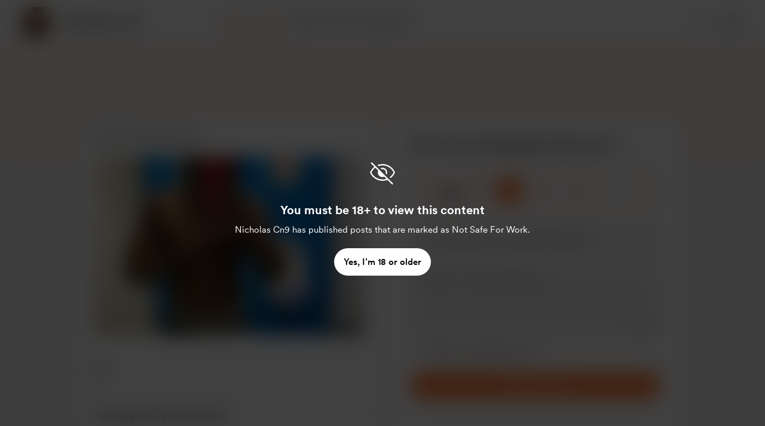

--- FILE ---
content_type: text/css
request_url: https://cdn.buymeacoffee.com/static/prod/11.4.2/build/assets/OneTimePaymentModal-b426c647.css
body_size: 205
content:
@media (min-width: 992px) and (max-width: 1199px){.tw-coffee-counter[data-v-7bc7839d]{width:35px!important;height:35px!important}.tw-coffee-counter span[data-v-7bc7839d]{font-size:17px!important}}@media (max-width: 767px){.tw-coffee-counter span[data-v-7bc7839d]{font-size:17px}}@media (min-width: 400px) and (max-width: 430px){.tw-coffee-counter[data-v-7bc7839d],.tw-coffee-custom-input[data-v-7bc7839d]{height:3rem!important;width:3rem!important}}.tw-pulse-animation[data-v-7bc7839d]{animation:heartbeat-7bc7839d 2s infinite}@keyframes heartbeat-7bc7839d{0%{transform:scale(.75)}20%{transform:scale(1)}60%{transform:scale(1)}to{transform:scale(.75)}}.heart-display-anim[data-v-7bc7839d]{animation:show-heart-7bc7839d linear 2s}@keyframes show-heart-7bc7839d{0%{opacity:0}to{opacity:1}}.tw-heart-animation[data-v-7bc7839d]{animation:animated-heart-7bc7839d linear 2s;position:absolute;top:50%;z-index:1;height:.5rem;width:.5rem;--tw-bg-opacity: 1;background-color:rgb(255 75 80 / var(--tw-bg-opacity));opacity:0}.tw-heart-animation[data-v-7bc7839d]:before{content:var(--tw-content);--tw-bg-opacity: 1;background-color:rgb(255 75 80 / var(--tw-bg-opacity))}.tw-heart-animation[data-v-7bc7839d]:after{content:var(--tw-content);--tw-bg-opacity: 1;background-color:rgb(255 75 80 / var(--tw-bg-opacity))}.tw-heart-animation[data-v-7bc7839d]:first-child{transform:rotate(30deg)}.tw-heart-animation[data-v-7bc7839d]:last-child{transform:rotate(60deg)}.tw-heart-animation[data-v-7bc7839d]:after,.tw-heart-animation[data-v-7bc7839d]:before{content:"";position:absolute;top:0;height:100%;width:100%;border-radius:9999px}.tw-heart-animation[data-v-7bc7839d]:before{transform:translate(-50%);left:0}.tw-heart-animation[data-v-7bc7839d]:after{transform:translateY(-50%);right:0}@keyframes animated-heart-7bc7839d{0%{height:.5rem;width:.5rem;opacity:1;transform:translate(0) rotate(30deg)}50%{height:1.25rem;width:1.25rem;opacity:.7}to{height:1.5rem;width:1.5rem;opacity:0;transform:translateY(-500%) rotate(80deg)}}.moveup-anim[data-v-7bc7839d]:nth-child(1){animation:moveup-1-7bc7839d linear 2.5s}.moveup-anim[data-v-7bc7839d]:nth-child(2){animation:moveup-2-7bc7839d linear 3.5s;animation-delay:.3s}.moveup-anim[data-v-7bc7839d]:nth-child(3){animation:moveup-3-7bc7839d linear 3s;animation-delay:.8s}.moveup-anim[data-v-7bc7839d]:nth-child(4){animation:moveup-4-7bc7839d linear 3s;animation-delay:.2s}@keyframes moveup-1-7bc7839d{0%{opacity:1;transform:scale(1)}50%{opacity:.8;transform:scale(1.2)}to{bottom:65px;transform:scale(1.4);opacity:0}}@keyframes moveup-2-7bc7839d{0%{opacity:1;transform:scale(1)}50%{opacity:.8;transform:scale(1.2)}to{bottom:70px;transform:scale(1.4);opacity:0}}@keyframes moveup-3-7bc7839d{0%{opacity:1;transform:scale(1)}50%{opacity:.8;transform:scale(1.2)}to{bottom:75px;transform:scale(1.4);opacity:0}}@keyframes moveup-4-7bc7839d{0%{opacity:1;transform:scale(1)}50%{opacity:.8;transform:scale(1.2)}to{bottom:80px;transform:scale(1.4);opacity:0}}@media (min-width: 768px){.non-centered-modal .modal-content-wrapper{align-items:start}}.non-centered-modal .tw-modal-content{margin:0}


--- FILE ---
content_type: application/javascript
request_url: https://cdn.buymeacoffee.com/static/prod/11.4.2/build/assets/DefaultUserAvatar-06fd6cb2.js
body_size: -139
content:
import{_ as t}from"./_plugin-vue_export-helper-c27b6911.js";import{o as e,c as o,a as s}from"./app-9b93ab6c.js";const c={},n={width:"30",height:"30",viewBox:"0 0 30 30",fill:"none",xmlns:"http://www.w3.org/2000/svg"},r=s("path",{d:"M15 0C6.72 0 0 6.72 0 15C0 23.28 6.72 30 15 30C23.28 30 30 23.28 30 15C30 6.72 23.28 0 15 0ZM15 4.5C17.49 4.5 19.5 6.51 19.5 9C19.5 11.49 17.49 13.5 15 13.5C12.51 13.5 10.5 11.49 10.5 9C10.5 6.51 12.51 4.5 15 4.5ZM15 25.8C11.25 25.8 7.935 23.88 6 20.97C6.045 17.985 12 16.35 15 16.35C17.985 16.35 23.955 17.985 24 20.97C22.065 23.88 18.75 25.8 15 25.8Z",fill:"#222222","fill-opacity":"0.25"},null,-1),a=[r];function _(i,l){return e(),o("svg",n,a)}const h=t(c,[["render",_]]);export{h as D};


--- FILE ---
content_type: application/javascript
request_url: https://cdn.buymeacoffee.com/static/prod/11.4.2/build/assets/ChooseCurrency-385e9d62.js
body_size: 1112
content:
import{_ as P}from"./DropDown-e87cde7f.js";import{A as B}from"./Button-52da1c71.js";import{_ as V}from"./Arrow-c81a6268.js";import{r as g,C as $,b as A,o as r,c as l,u as s,f as S,w as f,e as y,n as k,a,t as n,g as I,F as C,p as N,h as b,d as D}from"./app-9b93ab6c.js";import{h as o,c as M,b as O}from"./BaseLayout-97242e9f.js";import{A as T}from"./Modal-51eb0c0d.js";import{a as _}from"./appVariables-ad2859bc.js";/* empty css                                                       */const F={class:"mr-1"},U={"aria-modal":"true",role:"menu",class:"w-full block p-3 font-cr-regular overflow-auto choose-currency"},z=["onClick"],E={class:"justify-between flex text-md p-2 text-black font-cr-regular hover:bg-dark/5 rounded-[10px] cursor-pointer"},J={"aria-hidden":"true"},L={key:0,class:"bg-dark/5 mx-1.5 h-[1px] my-1"},X={class:"mr-1"},q={key:2},G={class:"w-full block p-3 font-cr-regular h-[70dvh] overflow-y-auto"},H=["onClick"],K={class:"justify-between flex text-md p-2 py-4 text-black font-cr-regular hover:bg-dark/5 rounded-[10px] cursor-pointer"},Q={"aria-hidden":"true"},R={key:0,class:"bg-dark/5 mx-1.5 h-[1px] my-1"},se={__name:"ChooseCurrency",props:["fromPage"],setup(u){let d=g("USD"),p=g(o.getCurrencySymbol(d.value)),x=g(Object.entries(M).map(([e,i])=>({name:i,code:e,symbol:O[e]})));const c=g(!1),w=$({currency:"USD"});A(()=>{_.IsBrowser&&(w.currency=o.getCookieValue("currency"),d.value=o.getCookieValue("currency"),p.value=o.getCurrencySymbol(d.value))});const v=e=>{d.value=e.code,o.deleteCookieByName("currency"),_.IsBrowser&&o.setCookieValue("currency",e.code,"month"),window.axios.defaults.headers.common["X-Currency"]=e.code,p.value=o.getCurrencySymbol(e.code),w.currency=e.code;let i=_.IsBrowser?o.getCookieValue("cart-"+D().props.creator_data.data.project_id):"";if(i){let t={cart_id:i.cart_id,totalAmount:0,rewardIds:[],rewardsCount:0,details:[]};_.IsBrowser&&o.setCookieValue("cart-"+D().props.creator_data.data.project_id,JSON.stringify(t))}window.location.reload()},h=e=>{c.value=e};return(e,i)=>(r(),l(C,null,[s(o).checkIsMobile()?(r(),S(B,{key:1,btnType:"white",onClick:h,class:"flex items-center cursor-pointer font-cr-regular hover:bg-dark/5 px-3 py-1 rounded-full"},{default:f(()=>[a("span",X,n(s(p)),1),I(n(s(d))+" ",1),y(V,{fillClass:"fill-dark",width:30,height:30,class:k(["transform duration-200 mt-0.5",u.fromPage=="footer"?c.value?"rotate-90":"-rotate-90":c.value?"-rotate-90":"rotate-90"])},null,8,["class"])]),_:1})):(r(),S(P,{key:0,align:u.fromPage=="donation-single"?"right":"left",onIsOpen:h,getDropdownCheck:!0,contentClasses:[u.fromPage=="footer"?"bottom-12 ":"top-10 "," bg-white rounded shadow-dropdown-lg rounded-2xl xs:-translate-x-1/2 h-[420px] overflow-auto "],widthClass:"w-[280px]",class:"flex-shrink-0 xs:flex xs:items-center xs:justify-center"},{trigger:f(()=>[y(B,{btnType:"white",onClick:h,"aria-label":e.$t("lang.a11y.choose_currency",{currency:s(o).userCurrencyConvertedName()}),"aria-haspopup":"true","aria-expanded":c.value,class:k([[u.fromPage=="footer"?"mr-3":"pl-4 !pr-1"],"flex items-center cursor-pointer font-cr-regular hover:bg-dark/5 px-3 py-1 rounded-full"])},{default:f(()=>[a("span",F,n(s(p)),1),I(n(s(d))+" ",1),y(V,{fillClass:"fill-dark",width:30,height:30,class:k(["flex-shrink-0 transform duration-200 mt-0.5",u.fromPage=="footer"?c.value?"rotate-90":"-rotate-90":c.value?"-rotate-90":"rotate-90"])},null,8,["class"])]),_:1},8,["aria-label","aria-expanded","class"])]),content:f(()=>[a("ul",U,[(r(!0),l(C,null,N(s(x),(t,m)=>(r(),l("li",{key:m,onClick:j=>v(t),role:"button"},[a("div",E,[a("span",null,n(t.name),1),a("span",J,n(t.symbol),1)]),m===2?(r(),l("div",L)):b("",!0)],8,z))),128))])]),_:1},8,["align","contentClasses"])),c.value&&s(o).checkIsMobile()?(r(),l("div",q,[y(T,{"modal-class":"bg-white rounded-t-2xl top-blur-shadow",onClose:i[0]||(i[0]=t=>h(!1))},{default:f(()=>[a("ul",G,[(r(!0),l(C,null,N(s(x),(t,m)=>(r(),l("li",{key:m,role:"button",onClick:j=>v(t)},[a("div",K,[a("span",null,n(t.name),1),a("span",Q,n(t.symbol),1)]),m===2?(r(),l("div",R)):b("",!0)],8,H))),128))])]),_:1})])):b("",!0)],64))}};export{se as _};
